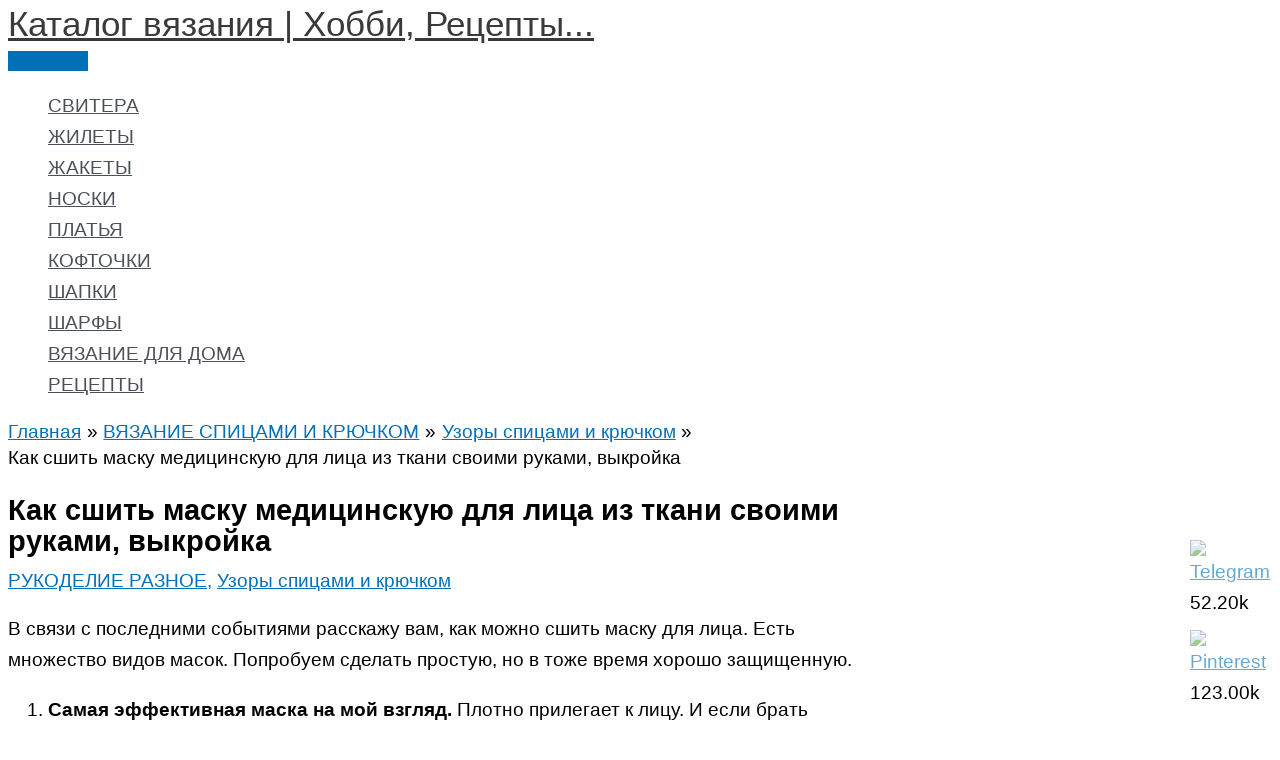

--- FILE ---
content_type: application/javascript
request_url: https://mbvndrct.site/code/banner?secret=4mSS0hpWj2u3Lfha
body_size: 2160
content:
const slots=document.querySelectorAll("mbvn-bnnr"),exchangeUrl="https://mbvndrct.site/banner/?secret=4mSS0hpWj2u3Lfha";function doRequest(e){const t=e.getAttribute("data-size").split("x",2).map(e=>parseInt(e)),n=t[0],s=t[1];if(!n||!s||t.length!==2)return console.error("Invalid size in slot:",e),null;const o=crypto.randomUUID(),i=crypto.randomUUID(),a={id:o,cur:["USD"],imp:[{id:i,banner:{w:n,h:s,mimes:["image/jpg","image/gif","image/png"]}}],site:{id:window.location.hostname,domain:window.location.hostname,page:window.location.href},device:{js:1,ua:navigator.userAgent,ip:"3.144.153.1",language:navigator.language},user:{id:"5009a92248a8eb210370162ce3065b82"},tmax:2e3};return fetch(exchangeUrl,{method:"POST",body:JSON.stringify(a)})}function whenVisible(e,t,n={},s=!0){const o=new IntersectionObserver(e=>{e.forEach(e=>{e.isIntersecting&&(t(e.target),s&&o.unobserve(e.target))})},n);return o.observe(e),o}if(slots.length>0){const e=new DOMParser;Array.from(slots).filter((e,t)=>t<5).forEach(t=>{const n=doRequest(t);if(!n)return!0;n.then(e=>{if(e.status===200)return e.json();throw new Error(`Request failed with status: ${e.status}`)}).then(n=>{const i=n.seatbid;if(!i||i.length===0)throw new Error("No bids in response");const a=i[0].bid;if(!a||a.length===0)throw new Error("No bids in response");const s=a[0],r=s.adm;if(!r)throw new Error("No adm in response");const c=e.parseFromString(r,"text/html");t.setAttribute("request-id",n.id),t.setAttribute("impression-id",s.impid);const o=c.body;if(t.appendChild(o),s.nurl&&typeof s.nurl=="string"?fetch(s.nurl).then(e=>{console.log("nurl response code:",e.status)}).catch(e=>console.error("Error calling nurl:",e)):console.warn("nurl is missing or not a string, skipping."),s.burl&&typeof s.burl=="string")if(o){const e=o.children[0]||o;whenVisible(e,()=>{fetch(s.burl).then(e=>{console.log("burl response code:",e.status)}).catch(e=>console.error("Error calling burl:",e))},{threshold:.5},!0)}else console.warn("No child elements found in parsed HTML body to watch for visibility, burl tracking skipped.");else console.warn("burl is missing or not a string, skipping.")}).catch(e=>{console.error(e)})})}